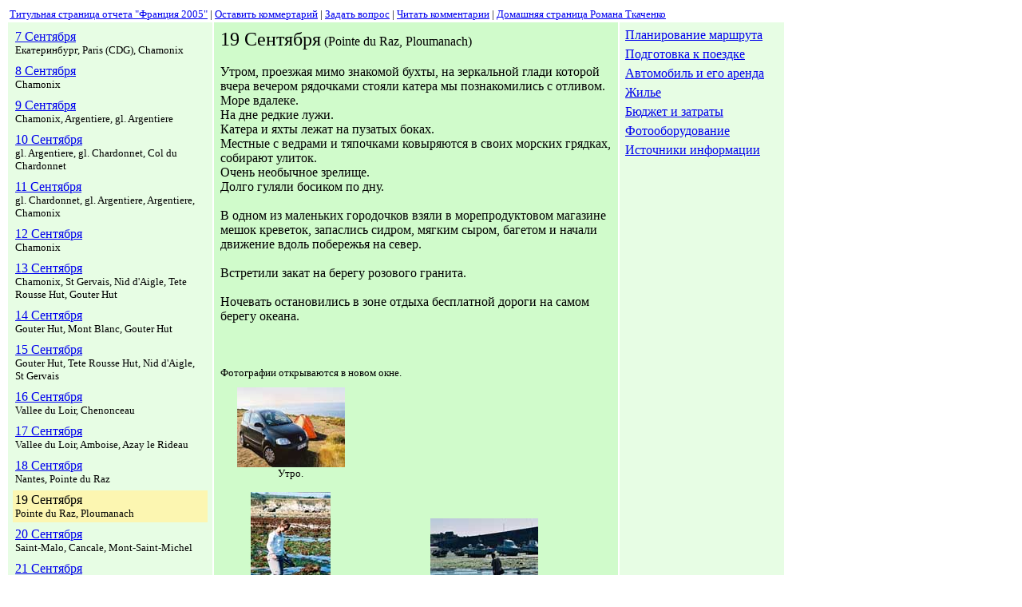

--- FILE ---
content_type: text/html
request_url: http://rot.ems.ru/france05/sen19.html
body_size: 2899
content:
<html>
<head>
	<title>������� 2005. Pointe du Raz, Ploumanach</title>
</head>

<body>
&nbsp;<font size="-1"><a href="index.html">��������� �������� ������ "������� 2005"</a>&nbsp;|&nbsp;<a href="http://www.livejournal.com/users/kukushk/121972.html?mode=reply">�������� �����������</a>&nbsp;|&nbsp;<a href="http://www.livejournal.com/users/kukushk/121972.html?mode=reply">������ ������</a>&nbsp;|&nbsp;<a href="http://www.livejournal.com/users/kukushk/121972.html#comments">������ �����������</a>&nbsp;|&nbsp;<a href="http://rot.ems.ru">�������� �������� ������ ��������</a>
<table cellspacing="2" cellpadding="3" border="0">
<tr>
    <td width=250 bgcolor=#E7FDE4 valign="top">
	<table align="right" cellspacing="3" cellpadding="3" border="0">
<tr>
    <td><a href="sen07.html">7 ��������</a><br><font size="-1">������������, Paris (CDG), Chamonix</font></td>
</tr>
<tr>
    <td><a href="sen08.html">8 ��������</a><br><font size="-1">Chamonix</font></td>
</tr>
<tr>
    <td><a href="sen09.html">9 ��������</a><br><font size="-1">Chamonix, Argentiere, gl. Argentiere</font></td>
</tr>
<tr>
    <td><a href="sen10.html">10 ��������</a><br><font size="-1">gl. Argentiere, gl. Chardonnet, Col du Chardonnet</font></td>
</tr>
<tr>
    <td><a href="sen11.html">11 ��������</a><br><font size="-1">gl. Chardonnet, gl. Argentiere, Argentiere, Chamonix</font></td>
</tr>
<tr>
    <td><a href="sen12.html">12 ��������</a><br><font size="-1">Chamonix</font></td>
</tr>
<tr>
    <td><a href="sen13.html">13 ��������</a><br><font size="-1">Chamonix, St Gervais, Nid d'Aigle, Tete Rousse Hut, Gouter Hut</font></td>
</tr>
<tr>
    <td><a href="sen14.html">14 ��������</a><br><font size="-1">Gouter Hut, Mont Blanc, Gouter Hut</font></td>
</tr>
<tr>
    <td><a href="sen15.html">15 ��������</a><br><font size="-1">Gouter Hut, Tete Rousse Hut, Nid d'Aigle, St Gervais</font></td>
</tr>
<tr>
    <td><a href="sen16.html">16 ��������</a><br><font size="-1">Vallee du Loir, Chenonceau</font></td>
</tr>
<tr>
    <td><a href="sen17.html">17 ��������</a><br><font size="-1">Vallee du Loir, Amboise, Azay le Rideau</font></td>
</tr>
<tr>
    <td><a href="sen18.html">18 ��������</a><br><font size="-1">Nantes, Pointe du Raz</font></td>
</tr>
<tr>
    <td bgcolor=#FCF6B1>19 ��������<br><font size="-1">Pointe du Raz, Ploumanach</font></td>
</tr>
<tr>
    <td><a href="sen20.html">20 ��������</a><br><font size="-1">Saint-Malo, Cancale, Mont-Saint-Michel</font></td>
</tr>
<tr>
    <td><a href="sen21.html">21 ��������</a><br><font size="-1">Mont-Saint-Michel, Camembert, Etretat</font></td>
</tr>
<tr>
    <td><a href="sen22.html">22 ��������</a><br><font size="-1">Etretat</font></td>
</tr>
<tr>
    <td><a href="sen23.html">23 ��������</a><br><font size="-1">Versailles, Paris</font></td>
</tr>
<tr>
    <td><a href="sen24.html">24 ��������</a><br><font size="-1">Paris. ���� ������</font></td>
</tr>
<tr>
    <td><a href="sen25.html">25 ��������</a><br><font size="-1">Paris. ���� ������</font></td>
</tr>
<tr>
    <td><a href="sen26.html">26 ��������</a><br><font size="-1">Paris. ���� ������</font></td>
</tr>
<tr>
    <td><a href="sen27.html">27 ��������</a><br><font size="-1">Paris. ���� ���������</font></td>
</tr>
<tr>
    <td><a href="sen28.html">28 ��������</a><br><font size="-1">Paris, CDG, �����������</font></td>
</tr>
</table>

	</td>
    <td width=500 valign="top" bgcolor=#D0FBCB>
<table cellspacing="0" cellpadding="5" border="0" width=100%>
<tr>
    <td colspan="3" height="980" valign="top">
	<font size="+2">19 ��������</font> (Pointe du Raz, Ploumanach)<br><br>
	�����, �������� ���� �������� �����, �� ���������� ����� ������� ����� ������� ��������� ������ ������ �� ������������� � �������. 
	<br>���� �������.
	<br>�� ��� ������ ����.
	<br>������ � ���� ����� �� ������� �����.
	<br>������� � ������� � ��������� ���������� � ����� ������� �������, �������� ������.
	<br>����� ��������� �������.
	<br>����� ������ ������� �� ���.<br><br>
� ����� �� ��������� ���������� ����� � ��������������� �������� ����� ��������, ��������� ������, ������ �����, 
������� � ������ �������� ����� ��������� �� �����.<br><br>
��������� ����� �� ������ �������� �������.<br><br>
�������� ������������ � ���� ������ ���������� ������ �� ����� ������ ������.
<br>
<br>

<br><br>
<font size="-1">���������� ����������� � ����� ����.</font>
<table align="center" cellspacing="5" cellpadding="5" border="0">
<tr>
    <td align="center"><a href="pic/sen19/place-near-raz.jpg" target="blanc"><img src="pic/sen19/place-near-raz_s.jpg" alt="our 'camp' near raz" border="0"></a><br><font size="-1">����.</font></td>
</tr>
<tr>
    <td align="center"><a href="pic/sen19/low-tide-near-lescoff.jpg" target="blanc"><img src="pic/sen19/low-tide-near-lescoff_s.jpg" alt="low tide near lescoff" border="0"></a><br><font size="-1">- ���� <strike>����� ����</strike> ���� ����?<br>- �����.</font></td>
    <td align="center"><a href="pic/sen19/flow-in-lander(d784).jpg" target="blanc"><img src="pic/sen19/flow-in-lander(d784)_s.jpg" alt="flow in lander (road d784)" border="0"></a><br><font size="-1">���� ����� ���������� ��������� ������ :-)</font></td>
</tr>
<tr>
    <td align="center"><a href="pic/sen19/reflux-fig-ras.jpg" target="blanc"><img src="pic/sen19/reflux-fig-ras_s.jpg" alt="reflux fig raz" border="0"></a><br><font size="-1">������� ������� ����� � ����� �...</font></td>
    <td align="center"><a href="pic/sen19/low-tide-sea-farmer.jpg" target="blanc"><img src="pic/sen19/low-tide-sea-farmer_s.jpg" alt="low tide sea farmer" border="0"></a><br><font size="-1">...�������� <strike>��������� ��������</strike> ������������ ���� ������� ������</font></td>
</tr>
<tr>
    <td align="center"><a href="pic/sen19/low-tide-time.jpg" target="blanc"><img src="pic/sen19/low-tide-time_s.jpg" alt="low tide time" border="0"></a><br><font size="-1">� �� ��� ����? ��� ����� - </font></td>
    <td align="center"><a href="pic/sen19/tasty-meal.jpg" target="blanc"><img src="pic/sen19/tasty-meal_s.jpg" alt="tasty meal" border="0"></a><br><font size="-1">...�� � �����.<br><strike>���������</strike> ��������� ���� ��� �������...</font></td>
</tr>
<tr>
    <td align="center"><a href="pic/sen19/cote-granite-rose.jpg" target="blanc"><img src="pic/sen19/cote-granite-rose_s.jpg" alt="cote granite rose" border="0"></a><br><font size="-1">����� �������� �������</font></td>
    <td align="center"><a href="pic/sen19/ploumanach.jpg" target="blanc"><img src="pic/sen19/ploumanach_s.jpg" alt="ploumanach" border="0"></a><br><font size="-1">���� � ������������ �����</font></td>
</tr>
<tr>
    <td align="center"><a href="pic/sen19/rose-granite-coast.jpg" target="blanc"><img src="pic/sen19/rose-granite-coast_s.jpg" alt="rose granite coast" border="0"></a><br><font size="-1">������</font></td>
    <td align="center"><a href="pic/sen19/ploumanach-swan.jpg" target="blanc"><img src="pic/sen19/ploumanach-swan_s.jpg" alt="ploumanach swan" border="0"></a><br><font size="-1">������� ������</font></td>
</tr>
</table>
	</td>
</tr>
<tr>
    <td><a href="sen18.html"><<< ���������� ����</a></td>
    <td width=50>&nbsp;</td>
    <td align=right><a href="sen20.html">��������� ���� >>></a></td>
</tr>
</table>
	</td>
    <td width=200 valign="top" bgcolor=#E7FDE4>
	<table cellspacing="2" cellpadding="2" border="0">
<tr>
    <td><a href="plan.html">������������ ��������</a></td>
</tr>
<tr>
    <td><a href="preparation.html">���������� � �������</a></td>
</tr>
<tr>
    <td><a href="car-rent.html">���������� � ��� ������</a></td>
</tr>
<tr>
    <td><a href="accomodation.html">�����</a></td>
</tr>
<tr>
    <td><a href="budget.html">������ � �������</a></td>
</tr>
<tr>
    <td><a href="foto-stuff.html">����������������</a></td>
</tr>
<tr>
    <td><a href="info-source.html">��������� ����������</a></td>
</tr>
<tr>
    <td align="center">

	</td>
</tr>
</table>

	</td>
</tr>
</table>
<hr noshade>

<font size="-1"><a href="index.html">��������� �������� ������ "������� 2005"</a>&nbsp;|&nbsp;<a href="http://www.livejournal.com/users/kukushk/121972.html?mode=reply">�������� �����������</a>&nbsp;|&nbsp;<a href="http://www.livejournal.com/users/kukushk/121972.html?mode=reply">������ ������</a>&nbsp;|&nbsp;<a href="http://www.livejournal.com/users/kukushk/121972.html#comments">������ �����������</a>&nbsp;|&nbsp;<a href="http://rot.ems.ru">�������� �������� ������ ��������</a>
<br>������������ ���������� ������ � ����������� ���������� <a href="mailto:rot@ems.ru">������ ��������</a>
</font>
<!-- Yandex.Metrika counter --> <script type="text/javascript" > (function(m,e,t,r,i,k,a){m[i]=m[i]||function(){(m[i].a=m[i].a||[]).push(arguments)}; m[i].l=1*new Date(); for (var j = 0; j < document.scripts.length; j++) {if (document.scripts[j].src === r) { return; }} k=e.createElement(t),a=e.getElementsByTagName(t)[0],k.async=1,k.src=r,a.parentNode.insertBefore(k,a)}) (window, document, "script", "https://mc.yandex.ru/metrika/tag.js", "ym"); ym(98464524, "init", {clickmap:true, trackLinks:true, accurateTrackBounce:true});</script><noscript><div><img src="https://mc.yandex.ru/watch/98464524" style="position:absolute; left:-9999px;" alt="" /></div></noscript> <!-- /Yandex.Metrika counter --></body>
</html>
